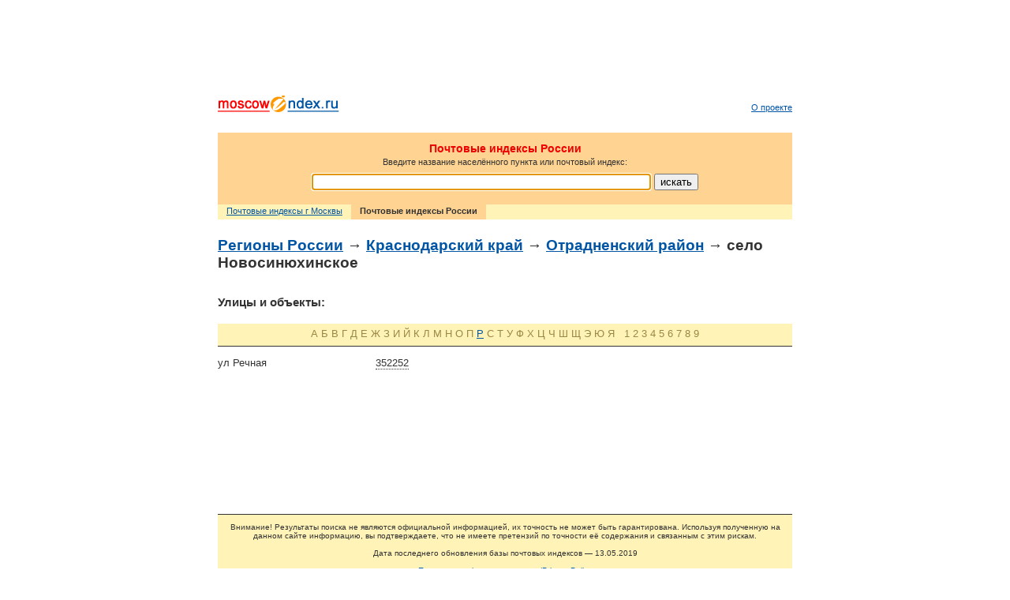

--- FILE ---
content_type: text/html; charset=cp1251
request_url: https://www.moscowindex.ru/rus/23026000061/
body_size: 2797
content:
<!DOCTYPE html PUBLIC "-//W3C//DTD XHTML 1.0 Transitional//EN" "http://www.w3.org/TR/xhtml1/DTD/xhtml1-transitional.dtd">
<html xmlns="http://www.w3.org/1999/xhtml">
    <head>
    	<title>Почтовые индексы. Краснодарский край, Отрадненский район, село Новосинюхинское</title>
    	<meta name="robots" content="INDEX, FOLLOW"/>
        <meta name="keywords" content="индекс, почтовый индекс, поиск индекса, индексы Москвы, индексы России"/>
        <meta name="description" content="База индексов. Краснодарский край, Отрадненский район, село Новосинюхинское. Ищите индексы по адресу."/>
    	<meta http-equiv="Content-Type" content="text/html; charset=cp1251"/>
        <meta name="viewport" content="width=device-width, user-scalable=no, initial-scale=1.0"/>
        <!--[if lt IE 7]>
            <link type="text/css" rel="stylesheet" href="/css/ie6.css"/>
        <![endif]-->
        <link rel="icon" href="/favicon.ico" type="image/x-icon"/>
        <link rel="shortcut icon" href="/favicon.ico" type="image/x-icon"/>
        <script type="text/javascript" src="/js/jquery-1.11.3.min.js"></script>
        <script type="text/javascript" src="/js/js.cookie.js"></script>
        <script type="text/javascript" src="/js/common.js"></script>
        <script async src="//pagead2.googlesyndication.com/pagead/js/adsbygoogle.js"></script>
        <script>
          (adsbygoogle = window.adsbygoogle || []).push({
            google_ad_client: "ca-pub-9006942286521018",
            enable_page_level_ads: true
          });
        </script>
    </head>
    <body onload="var f = document.getElementById('search_input'); if (f) f.focus();">
        <div align="center">
            <div id="outer">
                <div id="inner">
                                        <div id="banner_top"><div class="google-adsense">
<div class="google-adsense">
<script type="text/javascript"><!--
google_ad_client = "pub-9006942286521018";
/* moscowindex.ru */
google_ad_slot = "3892252653";
google_ad_width = 728;
google_ad_height = 90;
//-->
</script>
<script type="text/javascript"
src="//pagead2.googlesyndication.com/pagead/show_ads.js">
</script>
</div>
</div>
</div>
                                        <div id="header">
                        <div id="logo">
                                                            <a href="/"><img src="/img/logo.png" alt="Московские индексы"/></a>
                                                    </div>
                        <ul  id="header_menu">
                        <li  ><a href="/about/">О проекте</a></li>            </ul>
                    </div>
                    <div id="main_content">
                                <div id="search" class="rus">
        <h1>Почтовые индексы России</h1>
        <p>Введите название населённого пункта или почтовый индекс:</p>
                    <form method="get" action="/rus/">
                <span class="nowrap">
                    <input id="search_input" type="text" name="s"/>
                    <input type="submit" value="искать"/>
                </span>
            </form>
            </div>
    <div id="search_bar">
        <ul>
            <li><a href="/">Почтовые индексы г Москвы</a></li>
            <li class="active"><strong>Почтовые индексы России</strong></li>
        </ul>
    </div>
        <h2>
        <a href="/rus/">Регионы России</a>
                    &rarr; <a href="/rus/23/">Краснодарский край</a>
                                                &rarr; <a href="/rus/23026/">Отрадненский район</a>
                                                &rarr; село Новосинюхинское                        </h2>
                                <h3>Улицы и объекты:</h3>
                        <p class="letter_filter">
                                                <span>А</span>
                                                                <span>Б</span>
                                                                <span>В</span>
                                                                <span>Г</span>
                                                                <span>Д</span>
                                                                <span>Е</span>
                                                                <span>Ж</span>
                                                                <span>З</span>
                                                                <span>И</span>
                                                                <span>Й</span>
                                                                <span>К</span>
                                                                <span>Л</span>
                                                                <span>М</span>
                                                                <span>Н</span>
                                                                <span>О</span>
                                                                <span>П</span>
                                                                                        <a href="/rus/23026000061/s%D0/">Р</a>
                                                                                    <span>С</span>
                                                                <span>Т</span>
                                                                <span>У</span>
                                                                <span>Ф</span>
                                                                <span>Х</span>
                                                                <span>Ц</span>
                                                                <span>Ч</span>
                                                                <span>Ш</span>
                                                                <span>Щ</span>
                                                                <span>Э</span>
                                                                <span>Ю</span>
                                                                <span>Я</span>
                                        &nbsp;
                                                <span>1</span>
                                                                <span>2</span>
                                                                <span>3</span>
                                                                <span>4</span>
                                                                <span>5</span>
                                                                <span>6</span>
                                                                <span>7</span>
                                                                <span>8</span>
                                                                <span>9</span>
                                    </p>
        <div class="search_results col3">
            <div class="col first">
                                                                                                    <p>
                            <span class="pc postcode"><span id="352252-0001-026-000-061">352252</span></span>
                            ул Речная                        </p>
                                                </div>
        </div>
                                    </div>
                                        <div id="banner_bottom"><div class="google-adsense">
<div class="google-adsense">
<script type="text/javascript"><!--
google_ad_client = "pub-9006942286521018";
/* moscowindex.ru */
google_ad_slot = "3892252653";
google_ad_width = 728;
google_ad_height = 90;
//-->
</script>
<script type="text/javascript"
src="//pagead2.googlesyndication.com/pagead/show_ads.js">
</script>
</div>
</div>
</div>
                                        <div id="footer">
                        <p id="footer-notice">Внимание! Результаты поиска не являются официальной информацией, их точность не может быть гарантирована. Используя полученную на данном сайте информацию, вы подтверждаете, что не имеете претензий по точности её содержания и связанным с этим рискам.<br/><br/>Дата последнего обновления базы почтовых индексов &mdash; 13.05.2019<br/><br/><a href="/privacy">Политика конфиденциальности/Privacy Policy</a></p>
                    <link type="text/css" rel="stylesheet" href="/css/common.css"/>
<!-- Yandex.Metrika counter -->
<script type="text/javascript">
    (function (d, w, c) {
        (w[c] = w[c] || []).push(function() {
            try {
                w.yaCounter32060116 = new Ya.Metrika({
                    id:32060116,
                    clickmap:true,
                    trackLinks:true,
                    accurateTrackBounce:true
                });
            } catch(e) { }
        });

        var n = d.getElementsByTagName("script")[0],
            s = d.createElement("script"),
            f = function () { n.parentNode.insertBefore(s, n); };
        s.type = "text/javascript";
        s.async = true;
        s.src = "https://mc.yandex.ru/metrika/watch.js";

        if (w.opera == "[object Opera]") {
            d.addEventListener("DOMContentLoaded", f, false);
        } else { f(); }
    })(document, window, "yandex_metrika_callbacks");
</script>
<noscript><div><img src="https://mc.yandex.ru/watch/32060116" style="position:absolute; left:-9999px;" alt="" /></div></noscript>
<!-- /Yandex.Metrika counter -->
<!--LiveInternet counter--><script type="text/javascript"><!--
document.write('<a href="http://www.liveinternet.ru/click" '+
'target=_blank><img src="https://counter.yadro.ru/hit?t26.6;r'+
escape(document.referrer)+((typeof(screen)=='undefined')?'':
';s'+screen.width+'*'+screen.height+'*'+(screen.colorDepth?
screen.colorDepth:screen.pixelDepth))+';u'+escape(document.URL)+
';'+Math.random()+
'" alt="" title="LiveInternet: показано число посетителей за сегодн\я" '+
'border=0 width=88 height=15><\/a>')//--></script><!--/LiveInternet-->
                    </div>
                </div>
            </div>
        </div>
    </body>
</html>
<!--0.0438690185547-->

--- FILE ---
content_type: text/html; charset=utf-8
request_url: https://www.google.com/recaptcha/api2/aframe
body_size: 265
content:
<!DOCTYPE HTML><html><head><meta http-equiv="content-type" content="text/html; charset=UTF-8"></head><body><script nonce="oiTv1cYidDm2eJNnJvTA9Q">/** Anti-fraud and anti-abuse applications only. See google.com/recaptcha */ try{var clients={'sodar':'https://pagead2.googlesyndication.com/pagead/sodar?'};window.addEventListener("message",function(a){try{if(a.source===window.parent){var b=JSON.parse(a.data);var c=clients[b['id']];if(c){var d=document.createElement('img');d.src=c+b['params']+'&rc='+(localStorage.getItem("rc::a")?sessionStorage.getItem("rc::b"):"");window.document.body.appendChild(d);sessionStorage.setItem("rc::e",parseInt(sessionStorage.getItem("rc::e")||0)+1);localStorage.setItem("rc::h",'1768745412989');}}}catch(b){}});window.parent.postMessage("_grecaptcha_ready", "*");}catch(b){}</script></body></html>